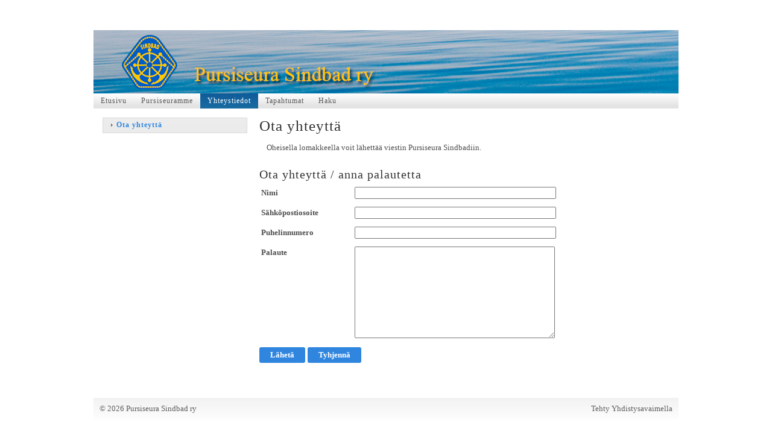

--- FILE ---
content_type: text/html;charset=utf-8
request_url: https://www.pursiseurasindbad.fi/yhteystiedot/ota_yhteytta/
body_size: 2537
content:
<!DOCTYPE html>
<html class="no-js" dir="ltr" lang="fi">
<head><meta http-equiv="Content-Type" content="text/html; charset=utf-8"/><script src="https://d4-assets.s3.eu-north-1.amazonaws.com/public-page/js/jquery.min.js?R=1768987207"></script>
	<!--[if lt IE 7]><script src="https://d4-assets.s3.eu-north-1.amazonaws.com/public-page/js/d4supersleight.min.js?R=1768987207"></script><![endif]-->
	<!--[if IE ]><script src="https://d4-assets.s3.eu-north-1.amazonaws.com/public-page/js/jsc.min.js?R=1768987207"></script><![endif]--><link type="text/css" rel="stylesheet" href="/@Style/@nc1271076648@117226-rwd"/><script src="https://d4-assets.s3.eu-north-1.amazonaws.com/public-page/js/d4.min.js?R=1768987207"></script><title>Ota yhteyttä - Pursiseura Sindbad ry</title>
	
	
	<style type="text/css"><!--
table.form-fillin {
	width: 100%;
	empty-cells: show;
	border-collapse: collapse;
}
table.form-fillin label.fat {
	font-weight: bold;
}

table.form-fillin tr,
table.form-fillin td {
	margin: 0;
	border: 0;
}
table.form-fillin td {
	padding: 3px;
	vertical-align: top;
}
table.form-fillin td.margin {
	padding-bottom: 10px;
}
table.form-fillin td.control {
	width: 16px;
}
table.form-fillin table {
	width: 100%;
}
td.formTopLayout div {
	padding-bottom: 3px;
}

input.notthere {
	display: none;
}
div.d4-form-choice {
	margin-bottom: 4px;
}
div.d4-form-choice-horizontal {
	float: left;
	margin-right: 14px;
}
--></style>
	<meta name="viewport" content="width=device-width, user-scalable=yes"> 
        <script>
        d4lang.CONTENT = d4lang.CONTENT || {};
	    d4lang.CONTENT.rwd_menu_title   = 'Valikko';
        d4lang.CONTENT.rwd_scroll_hint  = 'Tarkastele taulukkoa vierittämällä oikealle ja vasemmalle.';</script><link rel="canonical" href="https://www.pursiseurasindbad.fi/yhteystiedot/ota_yhteytta/"></head>
<!--[if lt IE 7]> <body class="no-js ie6 ie6-9 "> <![endif]-->
<!--[if IE 7]>    <body class="no-js ie7 ie6-9 "> <![endif]-->
<!--[if IE 8]>    <body class="no-js ie8 ie6-9 "> <![endif]-->
<!--[if IE 9]>    <body class="no-js ie9 ie6-9 "> <![endif]-->
<!--[if gt IE 9]><!--> <body class="no-js modern "> <!--<![endif]-->
	<!-- noindex --><a href="#alku" class="alkuun" title="Sisällön alkuun"></a><div id="main" ><div id="header">
		<a href="/"><div class="Hd" id="Hd"><div class="text text1"></div>
	<div class="text text2"></div>
	<div class="text text3"></div>
</div></a></div><div id="topmenu">
		<table class="topmenucontainer">
	<tr>
		<td><ul class="level1-container">
	<li class=" menu-page-1 level1 level1-first  parent"><a href="/" class=" menu-page-1 level1 level1-first  "
		style="padding-left: 12px;"><span>Etusivu</span></a></li>
	<li class=" menu-page-100905 level1  "><a href="/pursiseuramme/" class=" menu-page-100905 level1  "
		style="padding-left: 12px;"><span>Pursiseuramme</span></a></li>
	<li class=" menu-page-100890 level1 level1-onpath  "><a href="/yhteystiedot/" class=" menu-page-100890 level1 level1-onpath  "
		style="padding-left: 12px;"><span>Yhteystiedot</span></a></li>
	<li class=" menu-page-107068 level1  "><a href="/tapahtumat/" class=" menu-page-107068 level1  "
		style="padding-left: 12px;"><span>Tapahtumat</span></a></li>
	<li class=" menu-page-41 level1 level1-last  "><a href="/haku/" class=" menu-page-41 level1 level1-last  "
		style="padding-left: 12px;"><span>Haku</span></a></li></ul>
</td>
	</tr>
	</table>
	</div><div id="content">
		<div id="container">
		<div id="content-main"><div class="zone" id="zone-top"></div>

			
			<div id="content-middle"><h1 class="pageTitle">Ota yhteyttä</h1><div class="zone zone-_main-stuff" id="zone-_main"><div class="token token-Content" id="token-107322"><a class="anchor" name="anchor-107322"></a><!-- index --><div class="content-container" id="content-container-107325"><div id="content-text-107325"><p>Oheisella lomakkeella voit lähettää viestin Pursiseura Sindbadiin.</p>
</div></div>
<!-- noindex --></div><div class="token token-Form" id="token-104981"><a class="anchor" name="anchor-104981"></a><!-- index --><h2 class="formTitle">Ota yhteyttä / anna palautetta</h2><form id="form-fillin-104982" name="form-e-104981" method="post" enctype="multipart/form-data" action="/@Form/Insert"
onsubmit="this._version.value='';if(!d4formCheckAll(event, this, 'Ole ystävällinen ja täytä pakolliset kentät.', 'Haluatko lähettää lomakkeen tiedot?')) {return false;} 
	if(!d4FormEmailValidation('Tarkista sähköpostiosoitteen muoto', 104982)) { return false; }
	if(!d4FormHetuValidation('Tarkista henkilötunnus')) { return false; }document.getElementById('form_104982_submit').disabled='disabled'; document.getElementById('o'+104982+'-obs').style.display='block';">
	<input type="hidden" name="form_num" value="104982"/>
	<input type="hidden" name="ToolboxIntegration" value=""/><input type="hidden" name="_version" value="NoCommit"/>
		<input type="hidden" name="entered" value="1769102547"/><input type="hidden" name="PrevParams" value="Tpl=New&amp;_eidTrusted=HASH%280x5616e9d08eb0%29&amp;form_num=104982"/><script type="text/javascript"><!--
function reload_page() {
	if (confirm('Haluatko varmasti tyhjentää lomakkeen tiedot?')) {
		window.location = '/yhteystiedot/ota_yhteytta/';
	}
}
// --></script><table class="form-fillin" style=""><tr><td><label
						class="fat" id="form-fillin-field-104985-label" for="form-fillin-field-104985">Nimi</label></td>
							
							<td class="margin"><input id="form-fillin-field-104985" type="text" name="Answer104985" style="width: 330px;" value=""/></td></tr><tr><td><label
						class="fat" id="form-fillin-field-105011-label" for="form-fillin-field-105011">Sähköpostiosoite</label></td>
							
							<td class="margin"><input id="form-fillin-field-105011" type="text" name="Answer105011" style="width: 330px;" value=""/></td></tr><tr><td><label
						class="fat" id="form-fillin-field-105013-label" for="form-fillin-field-105013">Puhelinnumero</label></td>
							
							<td class="margin"><input id="form-fillin-field-105013" type="text" name="Answer105013" style="width: 330px;" value=""/></td></tr><tr><td><label
						class="fat" id="form-fillin-field-104986-label" for="form-fillin-field-104986">Palaute</label></td>
							
							<td class="margin"><textarea id="form-fillin-field-104986" name="Answer104986" rows="10" cols="20" style="width: 330px; font-family: Verdana, Arial, sans-serif;"></textarea></td></tr></table><input class="notthere" name="XAnswer" size="1" value=""/><input type="submit" id="form_104982_submit" value=" Lähetä "/><input type="reset" value=" Tyhjennä " onclick="return confirm('Haluatko varmasti tyhjentää lomakkeen tiedot?')" />
		
		
		
	
	<div id="o104982-obs" style="display: none;width: 95%; background-color: #fff084; border: solid 1px #e0d966; margin-bottom: 10px;"> 
		<table style="width: 100%;"> 
			<tr>
				<td style="width: 50px;"><img src="https://d4-assets.s3.eu-north-1.amazonaws.com/editmode/icons/alert.gif?R=1768987207" style="vertical-align: middle; margin: 4px; clear: both;" alt=""/></td>
				<td style="vertical-align: middle;"><span id="o104982-obs-content">Odota...</span></td>
	 		</tr>
 		</table>
	</div></form><!-- noindex --></div></div>
			</div></div><div id="content-left">
			
			
			

			<div class="sidemenucontainer"><ul class="level1-container">
	<li class=" menu-page-107310 level1 level1-onpath level1-here level1-first level1-last  here"><a href="/yhteystiedot/ota_yhteytta/" class=" menu-page-107310 level1 level1-onpath level1-here level1-first level1-last  here"
		style="padding-left: 12px;"><span>Ota yhteyttä</span></a></li></ul>
</div><div class="zone" id="zone-left"></div>

		</div><hr class="clear"/>
		
		<div>
			<div class="zone" id="zone-bottom"></div>
		</div>
		
		</div>
	</div><div id="footer">
		<div class="Ft"><div class="text text1"></div><div class="row2"><div class="optinet">
					<div>
						<a href="http://www.yhdistysavain.fi/" target="_blank">Tehty Yhdistysavaimella</a>
						</div></div><div class="copyright"><a class="loginlink" rel="nofollow" href="https://www.pursiseurasindbad.fi/@login?GOTO=/yhteystiedot/ota_yhteytta/">&copy;</a> 2026 Pursiseura Sindbad ry</div><div class="text text2"></div></div><div class="text text3"></div></div>
	</div></div>
</body>
</html>